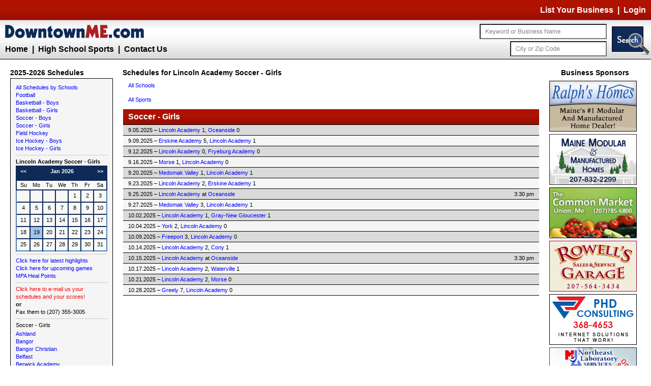

--- FILE ---
content_type: text/html
request_url: https://www.downtownme.com/sports/sports.asp?strFunction=GetScheduleBySchool&intSchool=69&strSport=Soccer%20-%20Girls
body_size: 7987
content:

<!DOCTYPE HTML PUBLIC "-//W3C//DTD HTML 4.01 Transitional//EN" "http://www.w3.org/TR/html4/loose.dtd">

<html>

<head>
<title>Maine High School Sports - Football - Basketball - Soccer - Field Hockey - Ice Hockey</title>
<meta name="keywords" content="Maine high school sports, Maine football, Maine soccer, Maine field hockey, Maine basketball, Maine high schools, Maine high school football, Maine high school soccer, Maine high school basketball, Maine high school hockey, Maine high school sport highlights">
<meta name="description" content="DowntownME.comHigh School Sports - Maine's number one place for Maine High Schools Football, Basketball, Soccer, field hockey. Get highlights, scores and pictures of your favorite teams.">
<meta http-equiv="pragma" content="no-cache">
<meta http-equiv="no-cache" content="no-cache">
<meta http-equiv="expires" content="-1">
<meta http-equiv="cache-control" content="no-cache">
<meta name="robots" content="index,follow">
<meta name="robots" content="all">
<meta name="distribution" content="global">
<meta name="resource-type" content="document">
<meta http-equiv="X-UA-Compatible" content="IE=EmulateIE7">

<meta name="verify-v1" content="vmray26Xxv4z03lWr+tNwRyM6IYapaRZ+pZs09o3mH8=" >


<meta name="referrer" content="unsafe-url">

<link rel="icon" type="image/vnd.microsoft.icon" href="/favicon.ico">
<link rel="icon" type="image/png" href="/images/favicon.png">
<link rel="apple-touch-icon" href="/images/favicon-apple.png">
<link rel="stylesheet" type="text/css" href="/PHDModules/stylesheets/core-2.0.0.css">
<link rel="stylesheet" type="text/css" href="/stylesheets/dtme.css">
<link rel="stylesheet" type="text/css" href="/stylesheets/guides.css">
<link rel="stylesheet" type="text/css" href="/stylesheets/thickbox.css">
<link rel="stylesheet" type="text/css" href="/stylesheets/ac_styles.css">
<!--[if IE]>
<link href="/stylesheets/iefix.css" rel="stylesheet" type="text/css" />
<![endif]-->
<script type="text/javascript" src="/scripts/functions.js"></script>
<script type="text/javascript" src="/PHDModules/scripts/jquery.latest.js"></script>
<script type="text/javascript" src="/PHDModules/scripts/jquery.thickbox.fix.js"></script>
<script type="text/javascript" src="/PHDModules/scripts/jquery.fader.js"></script>
<script type="text/javascript" src="/PHDModules/scripts/jquery.autocomplete-min.js"></script>
<script type="text/javascript" src="/scripts/search.js"></script>
<link rel="search" type="application/opensearchdescription+xml" title="DTME Search" href="https://www.downtownme.com/dtmeosd.xml">

<link rel="stylesheet" href="/sports/calendar.css" type="text/css">
<link rel="stylesheet" href="/sports/sports.css" type="text/css">

<script type="text/javascript">

    var _gaq = _gaq || [];
    _gaq.push(['_setAccount', 'UA-9171720-2']);
    _gaq.push(['_setDomainName', 'downtownme.com']);
    _gaq.push(['_setAllowLinker', true]);
    _gaq.push(['_trackPageview']);

    (function () {
        var ga = document.createElement('script'); ga.type = 'text/javascript'; ga.async = true;
        ga.src = ('https:' == document.location.protocol ? 'https://ssl' : 'http://www') + '.google-analytics.com/ga.js';
        var s = document.getElementsByTagName('script')[0]; s.parentNode.insertBefore(ga, s);
    })();

</script>
<script async src="https://pagead2.googlesyndication.com/pagead/js/adsbygoogle.js?client=ca-pub-4124722996952073" crossorigin="anonymous"></script>
</head>

<body class="sports">


<table class="main">
<tr><td class="upper"><table>
	<tr class="topbar">
<td class="menu" height="40"><table><tr><td class="menu_links"><a href="/list-your-business.asp">List Your Business</a>&nbsp;&nbsp;|&nbsp;&nbsp;<a class="thickbox" href="/resources/login.asp?TB_iframe=true&modal=true&height=300&width=400">Login</a></td>
</tr></table></td>
</tr>


	<tr class="searchbar">
		<td>
			<table>
				<tr>
					<td><a href="/"><img src="/images/logo_inline.png" width="300" height="45" alt="DowntownME.com" /></a>
						<div class="links">
							<a href="/" title="DowntownME.com Home">Home</a>
							&nbsp;|&nbsp;
							<a href="/sports/sports.asp" title="High School Sports">High School Sports</a>
							&nbsp;|&nbsp;
							<a href="/contactus.asp">Contact Us</a>
						</div>
					</td>
					<td class="searchbox"><form name="frmsearch" action="javascript:BuildLinkWithKeywords()" method="post">
						<input type="image" src="/images/searchbar_button.png" name="cmdsearch" value="Search" width="75" height="56" class="search_button float-right" >
						<input class="top-textbox" type="text" value="" onfocus="inputBG('txtSearch',true);" onblur="inputBG('txtSearch',false);" name="txtSearch" id="txtSearch" size="35" maxlength="49"><br/>
						<input class="top-textbox" type="text" value="" onfocus="inputBG('txtCityZip',true);" onblur="inputBG('txtCityZip',false);" name="txtCityZip" id="txtCityZip" size="25" maxlength="20"></form>
					</td>
				</tr>
			</table>			
		</td>
	</tr>
	<tr class="central">
<td class="resultcontent">
<!-- School ID:69 -->
<!-- Sport ID:17 -->

<!-- 0:1 -->

<!-- 1:5 -->

<!-- 0:0 -->

<!-- 0:1 -->

<!-- 1:1 -->

<!-- 1:2 -->

<!-- 3:1 -->

<!-- 1:1 -->

<!-- 2:0 -->

<!-- 3:0 -->

<!-- 2:1 -->

<!-- 2:1 -->

<!-- 0:2 -->

<!-- 0:7 -->


    <!--<div style="font-size:17px; font-weight: bold; color: red; padding: 10px; background-color: #feb9bc; border: 1px solid #fd6169; margin-bottom: 10px;">New 2025-2026 sports schedules coming soon!</a></div>-->
    
<table align="center" width="97%">
	
	<tr class="results_header">
		<td>2025-2026 Schedules</td>
		<td class="schedule_header">Schedules for Lincoln Academy Soccer - Girls</td>
		<td class="featured_header">Business Sponsors</td>
	</tr>
	<tr>
		<td class="sidebar dynamic">
			<table width="100%" >
			<tr>
				<td><a class="all-link" href="/sports/sports.asp">All Schedules by Schools</a> <br><table class="active_sports"><tr><td><a class="all-link" href="/sports/sports.asp?strFunction=GetSchoolsBySportAndClass&strSport=Football&strClass=">Football</a></td><td></td></tr><tr><td><a class="all-link" href="/sports/sports.asp?strFunction=GetSchoolsBySportAndClass&strSport=Basketball - Boys&strClass=">Basketball - Boys</a></td><td></td></tr><tr><td><a class="all-link" href="/sports/sports.asp?strFunction=GetSchoolsBySportAndClass&strSport=Basketball - Girls&strClass=">Basketball - Girls</a></td><td></td></tr><tr><td><a class="all-link" href="/sports/sports.asp?strFunction=GetSchoolsBySportAndClass&strSport=Soccer - Boys&strClass=">Soccer - Boys</a></td><td></td></tr><tr><td><a class="all-link" href="/sports/sports.asp?strFunction=GetSchoolsBySportAndClass&strSport=Soccer - Girls&strClass=">Soccer - Girls</a></td><td></td></tr><tr><td><a class="all-link" href="/sports/sports.asp?strFunction=GetSchoolsBySportAndClass&strSport=Field Hockey&strClass=">Field Hockey</a></td><td></td></tr><tr><td><a class="all-link" href="/sports/sports.asp?strFunction=GetSchoolsBySportAndClass&strSport=Ice Hockey - Boys&strClass=">Ice Hockey - Boys</a></td><td></td></tr><tr><td><a class="all-link" href="/sports/sports.asp?strFunction=GetSchoolsBySportAndClass&strSport=Ice Hockey - Girls&strClass=">Ice Hockey - Girls</a></td><td></td></tr></table></td>
			</tr>
			<tr><td><hr></td></tr>
			<tr class="section_header">
				<td align="center"><b>Lincoln Academy <nobr>Soccer - Girls</nobr></b></td>
			</tr>
			<tr>
				<td>
<div id="calendar_mini">
<table>
<tr>
<td class="month" width="15%"><a href="/sports/sports.asp?strFunction=GamesByDate&cal_date=12/1/2025&intSchool=69&strSport=Soccer - Girls" title="Previous Month" rel="nofollow">&lt;&lt;</a></td>
<td class="month name" colspan="5"><a href="/sports/sports.asp?strFunction=GamesByDate&cal_date=1/1/2026&intSchool=69&strSport=Soccer - Girls" title="Click here to view this month." rel="nofollow">Jan 2026</a></td>
<td class="month" width="15%"><a href="/sports/sports.asp?strFunction=GamesByDate&cal_date=2/1/2026&intSchool=69&strSport=Soccer - Girls" title="Next Month" rel="nofollow">&gt;&gt;</a></td>
</tr>
<tr>
<td class="day-name" width="15%">Su</td>
<td class="day-name" width="14%">Mo</td>
<td class="day-name" width="14%">Tu</td>
<td class="day-name" width="14%">We</td>
<td class="day-name" width="14%">Th</td>
<td class="day-name" width="14%">Fr</td>
<td class="day-name" width="15%">Sa</td>
</tr>
<tr>
<td class="weekend outside sunday">&nbsp;</td>
<td class="weekday outside">&nbsp;</td>
<td class="weekday outside">&nbsp;</td>
<td class="weekday outside">&nbsp;</td>
<td class="weekday ">
1
</td>
<td class="weekday ">
2
</td>
<td class="weekend saturday ">
3
</td>
</tr>
<tr>
<td class="weekend sunday ">
4
</td>
<td class="weekday ">
5
</td>
<td class="weekday ">
6
</td>
<td class="weekday ">
7
</td>
<td class="weekday ">
8
</td>
<td class="weekday ">
9
</td>
<td class="weekend saturday ">
10
</td>
</tr>
<tr>
<td class="weekend sunday ">
11
</td>
<td class="weekday ">
12
</td>
<td class="weekday ">
13
</td>
<td class="weekday ">
14
</td>
<td class="weekday ">
15
</td>
<td class="weekday ">
16
</td>
<td class="weekend saturday ">
17
</td>
</tr>
<tr>
<td class="weekend sunday ">
18
</td>
<td class="today weekday ">
19
</td>
<td class="weekday ">
20
</td>
<td class="weekday ">
21
</td>
<td class="weekday ">
22
</td>
<td class="weekday ">
23
</td>
<td class="weekend saturday ">
24
</td>
</tr>
<tr>
<td class="weekend sunday last ">
25
</td>
<td class="weekday last ">
26
</td>
<td class="weekday last ">
27
</td>
<td class="weekday last ">
28
</td>
<td class="weekday last ">
29
</td>
<td class="weekday last ">
30
</td>
<td class="weekend saturday last last">
31
</td>
</tr>
</table>
</div>
</td>
			</tr>
			<tr><td><hr></td></tr>
			<tr>
				<td height="1"><a class="sport-link" href="/sports/sports.asp?strFunction=LatestScores">Click here for latest highlights</a></td>
			</tr>
			<tr>
				<td height="1"><a class="sport-link" href="/sports/sports.asp?strFunction=UpcomingGames">Click here for upcoming games</a></td>
			</tr>
			<tr>
				<td height="1"><a class="sport-link" href="http://www.schtools.net/membersnew/public/index.cfm?fuseaction=hpstdg&newsport=1&Org=MPA" target="_blank">MPA Heal Points</a></td>
			</tr>
			<tr><td><hr></td></tr>
			<tr>
				<td align="center"><a class="sport-link" style="color:red;" href="mailto:info@downtownme.com">Click here to e-mail us your schedules and your scores!</a></td>
			</tr>
			<tr>
				<td align="center"><b>or</b></td>
			</tr>
			<tr>
				<td align="center">Fax them to (207) 355-3005</td>
			</tr>
			
			<tr><td><hr></td></tr>
			<tr>
				<td align="center"><table cellpadding="0" cellspacing="0" width="100%" border="0">
<tr><td class="spor-small-title" align="center">Soccer - Girls</td></tr>
<tr height="2"><td></td></tr><tr><td><a class="all-link" href="/sports/sports.asp?strFunction=GetScheduleBySchool&intSchool=1&intSport=17&strSport=Soccer - Girls&strClass=">Ashland</a></td></tr>
<tr><td><a class="all-link" href="/sports/sports.asp?strFunction=GetScheduleBySchool&intSchool=3&intSport=17&strSport=Soccer - Girls&strClass=">Bangor</a></td></tr>
<tr><td><a class="all-link" href="/sports/sports.asp?strFunction=GetScheduleBySchool&intSchool=150&intSport=17&strSport=Soccer - Girls&strClass=">Bangor Christian</a></td></tr>
<tr><td><a class="all-link" href="/sports/sports.asp?strFunction=GetScheduleBySchool&intSchool=4&intSport=17&strSport=Soccer - Girls&strClass=">Belfast</a></td></tr>
<tr><td><a class="all-link" href="/sports/sports.asp?strFunction=GetScheduleBySchool&intSchool=276&intSport=17&strSport=Soccer - Girls&strClass=">Berwick Academy</a></td></tr>
<tr><td><a class="all-link" href="/sports/sports.asp?strFunction=GetScheduleBySchool&intSchool=5&intSport=17&strSport=Soccer - Girls&strClass=">Biddeford</a></td></tr>
<tr><td><a class="all-link" href="/sports/sports.asp?strFunction=GetScheduleBySchool&intSchool=6&intSport=17&strSport=Soccer - Girls&strClass=">Bonny Eagle</a></td></tr>
<tr><td><a class="all-link" href="/sports/sports.asp?strFunction=GetScheduleBySchool&intSchool=229&intSport=17&strSport=Soccer - Girls&strClass=">Boothbay/Wiscasset</a></td></tr>
<tr><td><a class="all-link" href="/sports/sports.asp?strFunction=GetScheduleBySchool&intSchool=8&intSport=17&strSport=Soccer - Girls&strClass=">Brewer</a></td></tr>
<tr><td><a class="all-link" href="/sports/sports.asp?strFunction=GetScheduleBySchool&intSchool=10&intSport=17&strSport=Soccer - Girls&strClass=">Brunswick</a></td></tr>
<tr><td><a class="all-link" href="/sports/sports.asp?strFunction=GetScheduleBySchool&intSchool=11&intSport=17&strSport=Soccer - Girls&strClass=">Buckfield</a></td></tr>
<tr><td><a class="all-link" href="/sports/sports.asp?strFunction=GetScheduleBySchool&intSchool=12&intSport=17&strSport=Soccer - Girls&strClass=">Bucksport</a></td></tr>
<tr><td><a class="all-link" href="/sports/sports.asp?strFunction=GetScheduleBySchool&intSchool=13&intSport=17&strSport=Soccer - Girls&strClass=">Calais</a></td></tr>
<tr><td><a class="all-link" href="/sports/sports.asp?strFunction=GetScheduleBySchool&intSchool=14&intSport=17&strSport=Soccer - Girls&strClass=">Camden Hills</a></td></tr>
<tr><td><a class="all-link" href="/sports/sports.asp?strFunction=GetScheduleBySchool&intSchool=15&intSport=17&strSport=Soccer - Girls&strClass=">Cape Elizabeth</a></td></tr>
<tr><td><a class="all-link" href="/sports/sports.asp?strFunction=GetScheduleBySchool&intSchool=16&intSport=17&strSport=Soccer - Girls&strClass=">Caribou</a></td></tr>
<tr><td><a class="all-link" href="/sports/sports.asp?strFunction=GetScheduleBySchool&intSchool=17&intSport=17&strSport=Soccer - Girls&strClass=">Carrabec</a></td></tr>
<tr><td><a class="all-link" href="/sports/sports.asp?strFunction=GetScheduleBySchool&intSchool=152&intSport=17&strSport=Soccer - Girls&strClass=">Central</a></td></tr>
<tr><td><a class="all-link" href="/sports/sports.asp?strFunction=GetScheduleBySchool&intSchool=18&intSport=17&strSport=Soccer - Girls&strClass=">Central Aroostook</a></td></tr>
<tr><td><a class="all-link" href="/sports/sports.asp?strFunction=GetScheduleBySchool&intSchool=20&intSport=17&strSport=Soccer - Girls&strClass=">Cheverus</a></td></tr>
<tr><td><a class="all-link" href="/sports/sports.asp?strFunction=GetScheduleBySchool&intSchool=22&intSport=17&strSport=Soccer - Girls&strClass=">Cony</a></td></tr>
<tr><td><a class="all-link" href="/sports/sports.asp?strFunction=GetScheduleBySchool&intSchool=23&intSport=17&strSport=Soccer - Girls&strClass=">Deer Isle-Stonington</a></td></tr>
<tr><td><a class="all-link" href="/sports/sports.asp?strFunction=GetScheduleBySchool&intSchool=24&intSport=17&strSport=Soccer - Girls&strClass=">Deering</a></td></tr>
<tr><td><a class="all-link" href="/sports/sports.asp?strFunction=GetScheduleBySchool&intSchool=25&intSport=17&strSport=Soccer - Girls&strClass=">Dexter</a></td></tr>
<tr><td><a class="all-link" href="/sports/sports.asp?strFunction=GetScheduleBySchool&intSchool=26&intSport=17&strSport=Soccer - Girls&strClass=">Dirigo</a></td></tr>
<tr><td><a class="all-link" href="/sports/sports.asp?strFunction=GetScheduleBySchool&intSchool=27&intSport=17&strSport=Soccer - Girls&strClass=">East Grand</a></td></tr>
<tr><td><a class="all-link" href="/sports/sports.asp?strFunction=GetScheduleBySchool&intSchool=29&intSport=17&strSport=Soccer - Girls&strClass=">Easton</a></td></tr>
<tr><td><a class="all-link" href="/sports/sports.asp?strFunction=GetScheduleBySchool&intSchool=30&intSport=17&strSport=Soccer - Girls&strClass=">Edward Little</a></td></tr>
<tr><td><a class="all-link" href="/sports/sports.asp?strFunction=GetScheduleBySchool&intSchool=32&intSport=17&strSport=Soccer - Girls&strClass=">Ellsworth</a></td></tr>
<tr><td><a class="all-link" href="/sports/sports.asp?strFunction=GetScheduleBySchool&intSchool=33&intSport=17&strSport=Soccer - Girls&strClass=">Erskine Academy</a></td></tr>
<tr><td><a class="all-link" href="/sports/sports.asp?strFunction=GetScheduleBySchool&intSchool=34&intSport=17&strSport=Soccer - Girls&strClass=">Falmouth</a></td></tr>
<tr><td><a class="all-link" href="/sports/sports.asp?strFunction=GetScheduleBySchool&intSchool=165&intSport=17&strSport=Soccer - Girls&strClass=">Fort Fairfield</a></td></tr>
<tr><td><a class="all-link" href="/sports/sports.asp?strFunction=GetScheduleBySchool&intSchool=36&intSport=17&strSport=Soccer - Girls&strClass=">Fort Kent</a></td></tr>
<tr><td><a class="all-link" href="/sports/sports.asp?strFunction=GetScheduleBySchool&intSchool=37&intSport=17&strSport=Soccer - Girls&strClass=">Foxcroft Academy</a></td></tr>
<tr><td><a class="all-link" href="/sports/sports.asp?strFunction=GetScheduleBySchool&intSchool=38&intSport=17&strSport=Soccer - Girls&strClass=">Freeport</a></td></tr>
<tr><td><a class="all-link" href="/sports/sports.asp?strFunction=GetScheduleBySchool&intSchool=39&intSport=17&strSport=Soccer - Girls&strClass=">Fryeburg Academy</a></td></tr>
<tr><td><a class="all-link" href="/sports/sports.asp?strFunction=GetScheduleBySchool&intSchool=40&intSport=17&strSport=Soccer - Girls&strClass=">Gardiner</a></td></tr>
<tr><td><a class="all-link" href="/sports/sports.asp?strFunction=GetScheduleBySchool&intSchool=149&intSport=17&strSport=Soccer - Girls&strClass=">George Stevens</a></td></tr>
<tr><td><a class="all-link" href="/sports/sports.asp?strFunction=GetScheduleBySchool&intSchool=42&intSport=17&strSport=Soccer - Girls&strClass=">Gorham</a></td></tr>
<tr><td><a class="all-link" href="/sports/sports.asp?strFunction=GetScheduleBySchool&intSchool=45&intSport=17&strSport=Soccer - Girls&strClass=">Gray-New Gloucester</a></td></tr>
<tr><td><a class="all-link" href="/sports/sports.asp?strFunction=GetScheduleBySchool&intSchool=46&intSport=17&strSport=Soccer - Girls&strClass=">Greely</a></td></tr>
<tr><td><a class="all-link" href="/sports/sports.asp?strFunction=GetScheduleBySchool&intSchool=47&intSport=17&strSport=Soccer - Girls&strClass=">Greenville</a></td></tr>
<tr><td><a class="all-link" href="/sports/sports.asp?strFunction=GetScheduleBySchool&intSchool=48&intSport=17&strSport=Soccer - Girls&strClass=">Hall-Dale</a></td></tr>
<tr><td><a class="all-link" href="/sports/sports.asp?strFunction=GetScheduleBySchool&intSchool=49&intSport=17&strSport=Soccer - Girls&strClass=">Hampden Academy</a></td></tr>
<tr><td><a class="all-link" href="/sports/sports.asp?strFunction=GetScheduleBySchool&intSchool=143&intSport=17&strSport=Soccer - Girls&strClass=">Hermon</a></td></tr>
<tr><td><a class="all-link" href="/sports/sports.asp?strFunction=GetScheduleBySchool&intSchool=163&intSport=17&strSport=Soccer - Girls&strClass=">Hodgdon</a></td></tr>
<tr><td><a class="all-link" href="/sports/sports.asp?strFunction=GetScheduleBySchool&intSchool=296&intSport=17&strSport=Soccer - Girls&strClass=">Houlton/Gr. Houlton Christian</a></td></tr>
<tr><td><a class="all-link" href="/sports/sports.asp?strFunction=GetScheduleBySchool&intSchool=58&intSport=17&strSport=Soccer - Girls&strClass=">John Bapst</a></td></tr>
<tr><td><a class="all-link" href="/sports/sports.asp?strFunction=GetScheduleBySchool&intSchool=60&intSport=17&strSport=Soccer - Girls&strClass=">Katahdin</a></td></tr>
<tr><td><a class="all-link" href="/sports/sports.asp?strFunction=GetScheduleBySchool&intSchool=61&intSport=17&strSport=Soccer - Girls&strClass=">Kennebunk</a></td></tr>
<tr><td><a class="all-link" href="/sports/sports.asp?strFunction=GetScheduleBySchool&intSchool=63&intSport=17&strSport=Soccer - Girls&strClass=">Lake Region</a></td></tr>
<tr><td><a class="all-link" href="/sports/sports.asp?strFunction=GetScheduleBySchool&intSchool=64&intSport=17&strSport=Soccer - Girls&strClass=">Lawrence</a></td></tr>
<tr><td><a class="all-link" href="/sports/sports.asp?strFunction=GetScheduleBySchool&intSchool=65&intSport=17&strSport=Soccer - Girls&strClass=">Leavitt</a></td></tr>
<tr><td><a class="all-link" href="/sports/sports.asp?strFunction=GetScheduleBySchool&intSchool=66&intSport=17&strSport=Soccer - Girls&strClass=">Lee Academy</a></td></tr>
<tr><td><a class="all-link" href="/sports/sports.asp?strFunction=GetScheduleBySchool&intSchool=67&intSport=17&strSport=Soccer - Girls&strClass=">Lewiston</a></td></tr>
<tr><td><a class="all-link" href="/sports/sports.asp?strFunction=GetScheduleBySchool&intSchool=69&intSport=17&strSport=Soccer - Girls&strClass=">Lincoln Academy</a></td></tr>
<tr><td><a class="all-link" href="/sports/sports.asp?strFunction=GetScheduleBySchool&intSchool=70&intSport=17&strSport=Soccer - Girls&strClass=">Lisbon</a></td></tr>
<tr><td><a class="all-link" href="/sports/sports.asp?strFunction=GetScheduleBySchool&intSchool=162&intSport=17&strSport=Soccer - Girls&strClass=">Madawaska</a></td></tr>
<tr><td><a class="all-link" href="/sports/sports.asp?strFunction=GetScheduleBySchool&intSchool=73&intSport=17&strSport=Soccer - Girls&strClass=">Madison</a></td></tr>
<tr><td><a class="all-link" href="/sports/sports.asp?strFunction=GetScheduleBySchool&intSchool=74&intSport=17&strSport=Soccer - Girls&strClass=">Maine Central Institute</a></td></tr>
<tr><td><a class="all-link" href="/sports/sports.asp?strFunction=GetScheduleBySchool&intSchool=75&intSport=17&strSport=Soccer - Girls&strClass=">Maranacook</a></td></tr>
<tr><td><a class="all-link" href="/sports/sports.asp?strFunction=GetScheduleBySchool&intSchool=76&intSport=17&strSport=Soccer - Girls&strClass=">Marshwood</a></td></tr>
<tr><td><a class="all-link" href="/sports/sports.asp?strFunction=GetScheduleBySchool&intSchool=77&intSport=17&strSport=Soccer - Girls&strClass=">Massabesic</a></td></tr>
<tr><td><a class="all-link" href="/sports/sports.asp?strFunction=GetScheduleBySchool&intSchool=78&intSport=17&strSport=Soccer - Girls&strClass=">Mattanawcook Academy</a></td></tr>
<tr><td><a class="all-link" href="/sports/sports.asp?strFunction=GetScheduleBySchool&intSchool=80&intSport=17&strSport=Soccer - Girls&strClass=">Medomak Valley</a></td></tr>
<tr><td><a class="all-link" href="/sports/sports.asp?strFunction=GetScheduleBySchool&intSchool=81&intSport=17&strSport=Soccer - Girls&strClass=">Messalonskee</a></td></tr>
<tr><td><a class="all-link" href="/sports/sports.asp?strFunction=GetScheduleBySchool&intSchool=83&intSport=17&strSport=Soccer - Girls&strClass=">Monmouth Academy</a></td></tr>
<tr><td><a class="all-link" href="/sports/sports.asp?strFunction=GetScheduleBySchool&intSchool=84&intSport=17&strSport=Soccer - Girls&strClass=">Morse</a></td></tr>
<tr><td><a class="all-link" href="/sports/sports.asp?strFunction=GetScheduleBySchool&intSchool=85&intSport=17&strSport=Soccer - Girls&strClass=">Mount Abram</a></td></tr>
<tr><td><a class="all-link" href="/sports/sports.asp?strFunction=GetScheduleBySchool&intSchool=87&intSport=17&strSport=Soccer - Girls&strClass=">Mount Blue</a></td></tr>
<tr><td><a class="all-link" href="/sports/sports.asp?strFunction=GetScheduleBySchool&intSchool=88&intSport=17&strSport=Soccer - Girls&strClass=">Mount Desert Island</a></td></tr>
<tr><td><a class="all-link" href="/sports/sports.asp?strFunction=GetScheduleBySchool&intSchool=89&intSport=17&strSport=Soccer - Girls&strClass=">Mount View</a></td></tr>
<tr><td><a class="all-link" href="/sports/sports.asp?strFunction=GetScheduleBySchool&intSchool=90&intSport=17&strSport=Soccer - Girls&strClass=">Mountain Valley</a></td></tr>
<tr><td><a class="all-link" href="/sports/sports.asp?strFunction=GetScheduleBySchool&intSchool=281&intSport=17&strSport=Soccer - Girls&strClass=">MSSM</a></td></tr>
<tr><td><a class="all-link" href="/sports/sports.asp?strFunction=GetScheduleBySchool&intSchool=340&intSport=17&strSport=Soccer - Girls&strClass=">Mt. Ararat</a></td></tr>
<tr><td><a class="all-link" href="/sports/sports.asp?strFunction=GetScheduleBySchool&intSchool=373&intSport=17&strSport=Soccer - Girls&strClass=">Narraguagus/Machias</a></td></tr>
<tr><td><a class="all-link" href="/sports/sports.asp?strFunction=GetScheduleBySchool&intSchool=92&intSport=17&strSport=Soccer - Girls&strClass=">Noble</a></td></tr>
<tr><td><a class="all-link" href="/sports/sports.asp?strFunction=GetScheduleBySchool&intSchool=93&intSport=17&strSport=Soccer - Girls&strClass=">Nokomis</a></td></tr>
<tr><td><a class="all-link" href="/sports/sports.asp?strFunction=GetScheduleBySchool&intSchool=95&intSport=17&strSport=Soccer - Girls&strClass=">North Yarmouth Academy</a></td></tr>
<tr><td><a class="all-link" href="/sports/sports.asp?strFunction=GetScheduleBySchool&intSchool=96&intSport=17&strSport=Soccer - Girls&strClass=">Oak Hill</a></td></tr>
<tr><td><a class="all-link" href="/sports/sports.asp?strFunction=GetScheduleBySchool&intSchool=191&intSport=17&strSport=Soccer - Girls&strClass=">Oceanside</a></td></tr>
<tr><td><a class="all-link" href="/sports/sports.asp?strFunction=GetScheduleBySchool&intSchool=97&intSport=17&strSport=Soccer - Girls&strClass=">Old Orchard Beach</a></td></tr>
<tr><td><a class="all-link" href="/sports/sports.asp?strFunction=GetScheduleBySchool&intSchool=98&intSport=17&strSport=Soccer - Girls&strClass=">Old Town</a></td></tr>
<tr><td><a class="all-link" href="/sports/sports.asp?strFunction=GetScheduleBySchool&intSchool=99&intSport=17&strSport=Soccer - Girls&strClass=">Orono</a></td></tr>
<tr><td><a class="all-link" href="/sports/sports.asp?strFunction=GetScheduleBySchool&intSchool=100&intSport=17&strSport=Soccer - Girls&strClass=">Oxford Hills</a></td></tr>
<tr><td><a class="all-link" href="/sports/sports.asp?strFunction=GetScheduleBySchool&intSchool=293&intSport=17&strSport=Soccer - Girls&strClass=">Penobscot Christian</a></td></tr>
<tr><td><a class="all-link" href="/sports/sports.asp?strFunction=GetScheduleBySchool&intSchool=151&intSport=17&strSport=Soccer - Girls&strClass=">Penobscot Valley</a></td></tr>
<tr><td><a class="all-link" href="/sports/sports.asp?strFunction=GetScheduleBySchool&intSchool=101&intSport=17&strSport=Soccer - Girls&strClass=">Penquis Valley</a></td></tr>
<tr><td><a class="all-link" href="/sports/sports.asp?strFunction=GetScheduleBySchool&intSchool=102&intSport=17&strSport=Soccer - Girls&strClass=">Pine Tree Academy</a></td></tr>
<tr><td><a class="all-link" href="/sports/sports.asp?strFunction=GetScheduleBySchool&intSchool=103&intSport=17&strSport=Soccer - Girls&strClass=">Piscataquis</a></td></tr>
<tr><td><a class="all-link" href="/sports/sports.asp?strFunction=GetScheduleBySchool&intSchool=104&intSport=17&strSport=Soccer - Girls&strClass=">Poland Regional</a></td></tr>
<tr><td><a class="all-link" href="/sports/sports.asp?strFunction=GetScheduleBySchool&intSchool=105&intSport=17&strSport=Soccer - Girls&strClass=">Portland</a></td></tr>
<tr><td><a class="all-link" href="/sports/sports.asp?strFunction=GetScheduleBySchool&intSchool=375&intSport=17&strSport=Soccer - Girls&strClass=">Portsmouth</a></td></tr>
<tr><td><a class="all-link" href="/sports/sports.asp?strFunction=GetScheduleBySchool&intSchool=107&intSport=17&strSport=Soccer - Girls&strClass=">Presque Isle</a></td></tr>
<tr><td><a class="all-link" href="/sports/sports.asp?strFunction=GetScheduleBySchool&intSchool=108&intSport=17&strSport=Soccer - Girls&strClass=">Rangeley</a></td></tr>
<tr><td><a class="all-link" href="/sports/sports.asp?strFunction=GetScheduleBySchool&intSchool=376&intSport=17&strSport=Soccer - Girls&strClass=">Rhode Island</a></td></tr>
<tr><td><a class="all-link" href="/sports/sports.asp?strFunction=GetScheduleBySchool&intSchool=109&intSport=17&strSport=Soccer - Girls&strClass=">Richmond</a></td></tr>
<tr><td><a class="all-link" href="/sports/sports.asp?strFunction=GetScheduleBySchool&intSchool=111&intSport=17&strSport=Soccer - Girls&strClass=">Sacopee Valley</a></td></tr>
<tr><td><a class="all-link" href="/sports/sports.asp?strFunction=GetScheduleBySchool&intSchool=113&intSport=17&strSport=Soccer - Girls&strClass=">Sanford</a></td></tr>
<tr><td><a class="all-link" href="/sports/sports.asp?strFunction=GetScheduleBySchool&intSchool=114&intSport=17&strSport=Soccer - Girls&strClass=">Scarborough</a></td></tr>
<tr><td><a class="all-link" href="/sports/sports.asp?strFunction=GetScheduleBySchool&intSchool=232&intSport=17&strSport=Soccer - Girls&strClass=">Schenck/Stearns</a></td></tr>
<tr><td><a class="all-link" href="/sports/sports.asp?strFunction=GetScheduleBySchool&intSchool=117&intSport=17&strSport=Soccer - Girls&strClass=">Searsport</a></td></tr>
<tr><td><a class="all-link" href="/sports/sports.asp?strFunction=GetScheduleBySchool&intSchool=118&intSport=17&strSport=Soccer - Girls&strClass=">Shead</a></td></tr>
<tr><td><a class="all-link" href="/sports/sports.asp?strFunction=GetScheduleBySchool&intSchool=119&intSport=17&strSport=Soccer - Girls&strClass=">Skowhegan</a></td></tr>
<tr><td><a class="all-link" href="/sports/sports.asp?strFunction=GetScheduleBySchool&intSchool=120&intSport=17&strSport=Soccer - Girls&strClass=">South Portland</a></td></tr>
<tr><td><a class="all-link" href="/sports/sports.asp?strFunction=GetScheduleBySchool&intSchool=157&intSport=17&strSport=Soccer - Girls&strClass=">Southern Aroostook</a></td></tr>
<tr><td><a class="all-link" href="/sports/sports.asp?strFunction=GetScheduleBySchool&intSchool=192&intSport=17&strSport=Soccer - Girls&strClass=">Spruce Mountain</a></td></tr>
<tr><td><a class="all-link" href="/sports/sports.asp?strFunction=GetScheduleBySchool&intSchool=122&intSport=17&strSport=Soccer - Girls&strClass=">Sumner</a></td></tr>
<tr><td><a class="all-link" href="/sports/sports.asp?strFunction=GetScheduleBySchool&intSchool=123&intSport=17&strSport=Soccer - Girls&strClass=">Telstar</a></td></tr>
<tr><td><a class="all-link" href="/sports/sports.asp?strFunction=GetScheduleBySchool&intSchool=214&intSport=17&strSport=Soccer - Girls&strClass=">Temple</a></td></tr>
<tr><td><a class="all-link" href="/sports/sports.asp?strFunction=GetScheduleBySchool&intSchool=124&intSport=17&strSport=Soccer - Girls&strClass=">Thornton Academy</a></td></tr>
<tr><td><a class="all-link" href="/sports/sports.asp?strFunction=GetScheduleBySchool&intSchool=125&intSport=17&strSport=Soccer - Girls&strClass=">Traip Academy</a></td></tr>
<tr><td><a class="all-link" href="/sports/sports.asp?strFunction=GetScheduleBySchool&intSchool=126&intSport=17&strSport=Soccer - Girls&strClass=">Valley</a></td></tr>
<tr><td><a class="all-link" href="/sports/sports.asp?strFunction=GetScheduleBySchool&intSchool=127&intSport=17&strSport=Soccer - Girls&strClass=">Van Buren</a></td></tr>
<tr><td><a class="all-link" href="/sports/sports.asp?strFunction=GetScheduleBySchool&intSchool=181&intSport=17&strSport=Soccer - Girls&strClass=">Vinalhaven/North Haven</a></td></tr>
<tr><td><a class="all-link" href="/sports/sports.asp?strFunction=GetScheduleBySchool&intSchool=164&intSport=17&strSport=Soccer - Girls&strClass=">Washburn</a></td></tr>
<tr><td><a class="all-link" href="/sports/sports.asp?strFunction=GetScheduleBySchool&intSchool=129&intSport=17&strSport=Soccer - Girls&strClass=">Washington Academy</a></td></tr>
<tr><td><a class="all-link" href="/sports/sports.asp?strFunction=GetScheduleBySchool&intSchool=130&intSport=17&strSport=Soccer - Girls&strClass=">Waterville</a></td></tr>
<tr><td><a class="all-link" href="/sports/sports.asp?strFunction=GetScheduleBySchool&intSchool=131&intSport=17&strSport=Soccer - Girls&strClass=">Waynflete</a></td></tr>
<tr><td><a class="all-link" href="/sports/sports.asp?strFunction=GetScheduleBySchool&intSchool=132&intSport=17&strSport=Soccer - Girls&strClass=">Wells</a></td></tr>
<tr><td><a class="all-link" href="/sports/sports.asp?strFunction=GetScheduleBySchool&intSchool=133&intSport=17&strSport=Soccer - Girls&strClass=">Westbrook</a></td></tr>
<tr><td><a class="all-link" href="/sports/sports.asp?strFunction=GetScheduleBySchool&intSchool=134&intSport=17&strSport=Soccer - Girls&strClass=">Windham</a></td></tr>
<tr><td><a class="all-link" href="/sports/sports.asp?strFunction=GetScheduleBySchool&intSchool=321&intSport=17&strSport=Soccer - Girls&strClass=">Winnacunnet</a></td></tr>
<tr><td><a class="all-link" href="/sports/sports.asp?strFunction=GetScheduleBySchool&intSchool=136&intSport=17&strSport=Soccer - Girls&strClass=">Winslow</a></td></tr>
<tr><td><a class="all-link" href="/sports/sports.asp?strFunction=GetScheduleBySchool&intSchool=137&intSport=17&strSport=Soccer - Girls&strClass=">Winthrop</a></td></tr>
<tr><td><a class="all-link" href="/sports/sports.asp?strFunction=GetScheduleBySchool&intSchool=139&intSport=17&strSport=Soccer - Girls&strClass=">Wisdom</a></td></tr>
<tr><td><a class="all-link" href="/sports/sports.asp?strFunction=GetScheduleBySchool&intSchool=140&intSport=17&strSport=Soccer - Girls&strClass=">Woodland</a></td></tr>
<tr><td><a class="all-link" href="/sports/sports.asp?strFunction=GetScheduleBySchool&intSchool=141&intSport=17&strSport=Soccer - Girls&strClass=">Yarmouth</a></td></tr>
<tr><td><a class="all-link" href="/sports/sports.asp?strFunction=GetScheduleBySchool&intSchool=142&intSport=17&strSport=Soccer - Girls&strClass=">York</a></td></tr>
</table></td>
			</tr>
			<tr><td><hr></td></tr>
			<tr class="section_header">
				<td align="center"><b>Quick Links</b></td>
			</tr>
			<tr>
				<td align="left"><a class="sport-link" href="http://www.goblackbears.com" target="_blank">GoBlackBears.com</a></td>
			</tr>
			<tr>
				<td align="left"><a class="sport-link" href="http://www.boston.com/sports/" target="_blank">Boston.com</a></td>
			</tr>
			<tr>
				<td align="left"><a class="sport-link" href="https://www.usatoday.com/sports/" target="_blank">USAToday.com</a></td>
			</tr>
			<tr>
				<td align="left"><a class="sport-link" href="http://www.nascar.com" target="_blank">Nascar.com</a></td>
			</tr>
			<tr>
				<td align="left"><a class="sport-link" href="http://www.patriots.com" target="_blank">Patriots.com</a></td>
			</tr>
			<tr>
				<td align="left"><a class="sport-link" href="http://www.pga.com" target="_blank">PGA.com</a></td>
			</tr>
			<tr>
				<td align="left"><a class="sport-link" href="http://www.redsox.com" target="_blank">RedSox.com</a></td>
			</tr>
			</table>
		</td>
		<td class="three_col_center sports_results">
			<table width="100%" cellpadding="0" cellspacing="0" border="0">
			<tr>
				<td align="center" valign="top" height="486" bgcolor="#FFFFFF"><table class="sports_scores"><tr class="backout"><td> <a href="/sports/sports.asp?strSport=Soccer - Girls&strFunction=GetSchoolsBySportAndClass">All Schools</a></td></tr>
<tr class="backout"><td> <a href="/sports/sports.asp?strFunction=GetScheduleBySchool&intSchool=69">All Sports</a></td></tr>
<tr><td class="spacer">&nbsp;</td></tr>
<tr class="sport-title"><td>Soccer - Girls</td></tr><tr class="line-color1 line-single"><td>9.05.2025 &ndash; <a href="/sports/sports.asp?strFunction=GetScheduleBySchool&intSchool=69&strSport=Soccer - Girls" class="sport-link">Lincoln Academy</a> 1, <a href="/sports/sports.asp?strFunction=GetScheduleBySchool&strSport=Soccer - Girls&intSchool=191" class="sport-link">Oceanside</a> 0</td></tr>
<tr class="line-color2 line-single"><td>9.09.2025 &ndash; <a href="/sports/sports.asp?strFunction=GetScheduleBySchool&intSchool=33&strSport=Soccer - Girls" class="sport-link">Erskine Academy</a> 5, <a href="/sports/sports.asp?strFunction=GetScheduleBySchool&strSport=Soccer - Girls&intSchool=69" class="sport-link">Lincoln Academy</a> 1</td></tr>
<tr class="line-color1 line-single"><td>9.12.2025 &ndash; <a href="/sports/sports.asp?strFunction=GetScheduleBySchool&intSchool=69&strSport=Soccer - Girls" class="sport-link">Lincoln Academy</a> 0, <a href="/sports/sports.asp?strFunction=GetScheduleBySchool&strSport=Soccer - Girls&intSchool=39" class="sport-link">Fryeburg Academy</a> 0</td></tr>
<tr class="line-color2 line-single"><td>9.16.2025 &ndash; <a href="/sports/sports.asp?strFunction=GetScheduleBySchool&intSchool=84&strSport=Soccer - Girls" class="sport-link">Morse</a> 1, <a href="/sports/sports.asp?strFunction=GetScheduleBySchool&strSport=Soccer - Girls&intSchool=69" class="sport-link">Lincoln Academy</a> 0</td></tr>
<tr class="line-color1 line-single"><td>9.20.2025 &ndash; <a href="/sports/sports.asp?strFunction=GetScheduleBySchool&intSchool=80&strSport=Soccer - Girls" class="sport-link">Medomak Valley</a> 1, <a href="/sports/sports.asp?strFunction=GetScheduleBySchool&strSport=Soccer - Girls&intSchool=69" class="sport-link">Lincoln Academy</a> 1</td></tr>
<tr class="line-color2 line-single"><td>9.23.2025 &ndash; <a href="/sports/sports.asp?strFunction=GetScheduleBySchool&intSchool=69&strSport=Soccer - Girls" class="sport-link">Lincoln Academy</a> 2, <a href="/sports/sports.asp?strFunction=GetScheduleBySchool&strSport=Soccer - Girls&intSchool=33" class="sport-link">Erskine Academy</a> 1</td></tr>
<tr class="line-color1 line-single"><td><div class="test event-time">3:30 pm</div>9.25.2025 &ndash; <a href="/sports/sports.asp?strFunction=GetScheduleBySchool&intSchool=69" class="sport-link">Lincoln Academy</a> at <a href="/sports/sports.asp?strFunction=GetScheduleBySchool&intSchool=191" class="sport-link">Oceanside</a></td></tr>
<tr class="line-color2 line-single"><td>9.27.2025 &ndash; <a href="/sports/sports.asp?strFunction=GetScheduleBySchool&strSport=Soccer - Girls&intSchool=80" class="sport-link">Medomak Valley</a> 3, <a href="/sports/sports.asp?strFunction=GetScheduleBySchool&intSchool=69&strSport=Soccer - Girls" class="sport-link">Lincoln Academy</a> 1</td></tr>
<tr class="line-color1 line-single"><td>10.02.2025 &ndash; <a href="/sports/sports.asp?strFunction=GetScheduleBySchool&intSchool=69&strSport=Soccer - Girls" class="sport-link">Lincoln Academy</a> 1, <a href="/sports/sports.asp?strFunction=GetScheduleBySchool&strSport=Soccer - Girls&intSchool=45" class="sport-link">Gray-New Gloucester</a> 1</td></tr>
<tr class="line-color2 line-single"><td>10.04.2025 &ndash; <a href="/sports/sports.asp?strFunction=GetScheduleBySchool&strSport=Soccer - Girls&intSchool=142" class="sport-link">York</a> 2, <a href="/sports/sports.asp?strFunction=GetScheduleBySchool&intSchool=69&strSport=Soccer - Girls" class="sport-link">Lincoln Academy</a> 0</td></tr>
<tr class="line-color1 line-single"><td>10.09.2025 &ndash; <a href="/sports/sports.asp?strFunction=GetScheduleBySchool&strSport=Soccer - Girls&intSchool=38" class="sport-link">Freeport</a> 3, <a href="/sports/sports.asp?strFunction=GetScheduleBySchool&intSchool=69&strSport=Soccer - Girls" class="sport-link">Lincoln Academy</a> 0</td></tr>
<tr class="line-color2 line-single"><td>10.14.2025 &ndash; <a href="/sports/sports.asp?strFunction=GetScheduleBySchool&strSport=Soccer - Girls&intSchool=69" class="sport-link">Lincoln Academy</a> 2, <a href="/sports/sports.asp?strFunction=GetScheduleBySchool&intSchool=22&strSport=Soccer - Girls" class="sport-link">Cony</a> 1</td></tr>
<tr class="line-color1 line-single"><td><div class="test event-time">3:30 pm</div>10.15.2025 &ndash; <a href="/sports/sports.asp?strFunction=GetScheduleBySchool&intSchool=69" class="sport-link">Lincoln Academy</a> at <a href="/sports/sports.asp?strFunction=GetScheduleBySchool&intSchool=191" class="sport-link">Oceanside</a></td></tr>
<tr class="line-color2 line-single"><td>10.17.2025 &ndash; <a href="/sports/sports.asp?strFunction=GetScheduleBySchool&strSport=Soccer - Girls&intSchool=69" class="sport-link">Lincoln Academy</a> 2, <a href="/sports/sports.asp?strFunction=GetScheduleBySchool&intSchool=130&strSport=Soccer - Girls" class="sport-link">Waterville</a> 1</td></tr>
<tr class="line-color1 line-single"><td>10.21.2025 &ndash; <a href="/sports/sports.asp?strFunction=GetScheduleBySchool&intSchool=69&strSport=Soccer - Girls" class="sport-link">Lincoln Academy</a> 2, <a href="/sports/sports.asp?strFunction=GetScheduleBySchool&strSport=Soccer - Girls&intSchool=84" class="sport-link">Morse</a> 0</td></tr>
<tr class="line-color2 line-single"><td>10.28.2025 &ndash; <a href="/sports/sports.asp?strFunction=GetScheduleBySchool&intSchool=46&strSport=Soccer - Girls" class="sport-link">Greely</a> 7, <a href="/sports/sports.asp?strFunction=GetScheduleBySchool&strSport=Soccer - Girls&intSchool=69" class="sport-link">Lincoln Academy</a> 0</td></tr>
</table></td>
			</tr>
			</table>
		</td>
		<td width="180" align="left" valign="top">
			<table class="featured">
				<table class="featured"><tr><td class="spacer">&nbsp;</td></tr><tr><td><a target="_blank" href="http://downtownme.com/usertracking.asp?strCode=WEB&intCustId=139160&strDescription=www.ralphshomes.com"><img src="/featured/sports/ralphhomes.jpg" width="172" border="0" alt="Ralph's Homes is Maine's premiere modular and manufactured home dealer!"></a></td></tr><tr><td class="spacer">&nbsp;</td></tr>
<tr><td><a target="_blank" href="http://downtownme.com/usertracking.asp?strCode=WEB&intCustId=232047&strDescription=www.mainemod.com"><img src="/featured/sports/maine_modular.jpg" width="172" border="0" alt="We offer quality modular manfufactured homes from KBS Building Systems and Skyline. We are a trusted Maine Modular Home Dealer and our customer satisfaction rate is our proof."></a></td></tr><tr><td class="spacer">&nbsp;</td></tr>
<tr><td><a target="_blank" href="http://downtownme.com/usertracking.asp?strCode=WSS&intCustId=231713&strDescription=www.shopcommonmarket.com"><img src="/featured/sports/thecommonmarket-silver.jpg" width="172" border="0" alt="We are your local Shurfine supermarket. Whether you're shopping for everything on your grocery list or just need a few specialty items, we will meet your needs."></a></td></tr><tr><td class="spacer">&nbsp;</td></tr>
<tr><td><a target="_blank" href="http://downtownme.com/usertracking.asp?strCode=WSS&intCustId=333&strDescription=www.rowellsgarage.com"><img src="/featured/sports/rowells-sports-2010.jpg" width="172" border="0" alt="Your local GMC and Pontiac full service dealership!  Large selection of quality used cars and trucks"></a></td></tr><tr><td class="spacer">&nbsp;</td></tr>
<tr><td><a target="_blank" href="http://downtownme.com/usertracking.asp?strCode=WSS&intCustId=166416&strDescription=www.phdcon.com"><img src="/featured/sports/phd.gif" width="172" border="0" alt="Maine Internet Solution Company -- Specializes in website development, management and hosting."></a></td></tr><tr><td class="spacer">&nbsp;</td></tr>
<tr><td><a target="_blank" href="http://downtownme.com/usertracking.asp?strCode=WSS&intCustId=1098&strDescription=www.nelabservices.com"><img src="/featured/sports/nel.jpg" width="172" border="0" alt="NEL is a full service laboratory offering microbiological media products and testing services - including drinking water - radon - soil - mold - indoor air quality - and food as well as several other environmental analysis."></a></td></tr><tr><td class="spacer">&nbsp;</td></tr>
<tr><td><a target="_blank" href="http://downtownme.com/usertracking.asp?strCode=WEB&intCustId=799&strDescription=www.whittens2wayservice.com"><img src="/featured/sports/whittens-spot.jpg" width="172" border="0" alt="Whitten's 2-Way offers the SPOT Satellite Messenger"></a></td></tr><tr><td class="spacer">&nbsp;</td></tr>
<tr><td><div align="center">
<script async src="https://pagead2.googlesyndication.com/pagead/js/adsbygoogle.js?client=ca-pub-4124722996952073" 
crossorigin="anonymous"></script>
<!-- Base Sidebar Ad -->
<ins class="adsbygoogle"
style="display:inline-block;width:160px;height:600px"
data-ad-client="ca-pub-4124722996952073"
data-ad-slot="0944740589"></ins>
<script>
(adsbygoogle = window.adsbygoogle || []).push({});
</script>
</div></tr></td>
</table>

			</table>
		</td>
	</tr>
</table>

</td>
	</tr>
</table></td></tr>
<tr><td class="lower"><table>
	<tr class="bottombar">
		<td>
			<table>
				<tr class="copyright">
					<td colspan="4"><a class="copyright" href="http://www.phdconsulting.biz/">Copyright &copy; 2002 - 2026 PHD Consulting Inc.</a> All rights reserved. <a class="copyright" href="/disclaimer.asp">Our Disclaimer.</a> <a href="/guides/maine_sitemap.asp"class="copyright">Site Map</a> <a href="/accessibility.asp" class="copyright">Accessibility</a></td>
				</tr>
			</table>
		</td>
	</tr>
	</table></td></tr>
</table>
</body>
</html>


--- FILE ---
content_type: text/html; charset=utf-8
request_url: https://www.google.com/recaptcha/api2/aframe
body_size: 267
content:
<!DOCTYPE HTML><html><head><meta http-equiv="content-type" content="text/html; charset=UTF-8"></head><body><script nonce="xdVvLB7tSBZL7npkfgXTiQ">/** Anti-fraud and anti-abuse applications only. See google.com/recaptcha */ try{var clients={'sodar':'https://pagead2.googlesyndication.com/pagead/sodar?'};window.addEventListener("message",function(a){try{if(a.source===window.parent){var b=JSON.parse(a.data);var c=clients[b['id']];if(c){var d=document.createElement('img');d.src=c+b['params']+'&rc='+(localStorage.getItem("rc::a")?sessionStorage.getItem("rc::b"):"");window.document.body.appendChild(d);sessionStorage.setItem("rc::e",parseInt(sessionStorage.getItem("rc::e")||0)+1);localStorage.setItem("rc::h",'1768843049178');}}}catch(b){}});window.parent.postMessage("_grecaptcha_ready", "*");}catch(b){}</script></body></html>

--- FILE ---
content_type: text/css
request_url: https://www.downtownme.com/PHDModules/stylesheets/core-2.0.0.css
body_size: 2376
content:
/* ------------------------------------------------------------------------------------------------

    This CSS file is designed to standardize the appearance of websites across a wide range of 
    browsers, including (but not limited too): IE 6+, Firefox 2+ and Safari.

    I have chosen to standardize on 16 pixel font size, 24 pixel line height, Sans-Serif fonts for 
    the content, and variously sized Serif fonts for the titles.

    NOTE: I *DO NOT* include HTML tags that are deprecated in HTML 4.01.

    Specifically: <applet>, <s>, <strike> and <u> are no longer supported.

------------------------------------------------------------------------------------------------ */

/* --------------------------------------------------------------------------------------------- */
/* CSS Reset */

a, abbr, acronym, address, b, big, blockquote, body, caption, center, cite, code, dd, del, dfn, div, dl, dt, em, fieldset, font, form, 
h1, h2, h3, h4, h5, h6, html, i, iframe, img, ins, kbd, label, legend, li, object, ol, p, pre, q, samp, small, span, strong, sub, sup, 
table, tbody, td, tfoot, thead, th, tr, tt, ul, var
{
    margin: 0;
    padding: 0;
    border: 0;
    outline: 0;
    font-family: inherit;
    font-size: 100%;
    font-weight: inherit;
    font-style: inherit;
    line-height: inherit;
    vertical-align: baseline;
    background: transparent;
}

body
{  
    font-family: Arial, 'Helvetica Neue', Helvetica, Sans-Serif;
    font-size: 16px;
    font-weight: normal;
    font-style: normal;
    font-variant: normal;
    line-height: 24px;
    color: #000000;
    background-color: #FFFFFF;   
}

ol, ul
{
    list-style: none;
}

blockquote, q
{
    quotes: none;
}

blockquote:before, blockquote:after, q:before, q:after
{
    content: '';
    content: none;
}

:focus
{
    outline: 0;
}

table
{
    border-collapse: collapse;
    border-spacing: 0;
}

/* --------------------------------------------------------------------------------------------- */
/* Headers (H1 Through H6) */

h1, h2, h3, h4, h5, h6
{
    margin-bottom: 16px;
    font-weight: bold;
}

h1
{   
    font-size: 26px;
    line-height: 34px;
}

h2
{
    font-size: 24px;
    line-height: 32px;
}

h3
{
    font-size: 22px;
    line-height: 30px;
}

h4
{
    font-size: 20px;
    line-height: 28px;
}

h5
{
    font-size: 18px;
    line-height: 26px;
}

h6
{
    font-size: 16px;
    line-height: 24px;
}

/* --------------------------------------------------------------------------------------------- */
/* Links */

a, a:visited
{
    color: #FF0000;
    text-decoration: none;
    cursor: pointer;
}

a:hover
{
    color: #0000FF;
}

a:focus
{
    outline: 1px dotted #CCCCCC;
}

a img
{
    border: 0px none;
}

/* --------------------------------------------------------------------------------------------- */
/* Horizonal Rule */

hr
{
    height: 0;
    margin-bottom: 16px;
    border: 0 solid #CCCCCC;
    border-top-width: 1px;
}

/* --------------------------------------------------------------------------------------------- */
/* Ordered Lists, Unordered Lists and Definition Lists. */

ol, ul, dl
{
    margin-bottom: 16px;
}

ol
{
    list-style: decimal;
}

ul
{
    list-style: disc;
}

li
{
    margin-left: 30px;
}

li ul, li ol
{
    margin-bottom: 0;
}

ul.disc
{
    list-style: disc;
}

ul.circle
{
    list-style: circle;
}

ul.square
{
    list-style: square;
}

ol.decimal
{
    list-style: decimal;
}

ol.alpha, ol.upper-alpha
{
    list-style: upper-alpha;
}

ol.lower-alpha
{
    list-style: lower-alpha;
}

ol.roman, ol.upper-roman
{
    list-style: upper-roman;
}

ol.lower-roman
{
    list-style: lower-roman;
}

dl dt
{
    font-weight: bold;
}

dl dd
{
    margin-left: 30px;
}

/* --------------------------------------------------------------------------------------------- */
/* Tables and Table Cells */

table
{
    width: 100%;
    vertical-align: middle;
}

th, td
{
    vertical-align: middle;
}

th
{
    font-weight: bold;
}

/* --------------------------------------------------------------------------------------------- */
/* Forms */

fieldset
{
    margin-bottom: 16px;
    padding: 16px;
    border: 1px solid #CCCCCC;
}

legend
{
    margin-left: -4px;
    padding: 0 4px 0 4px;
    font-size: 18px;
    font-weight: bold;
    line-height: 26px;
}

label
{
    font-weight: bold;
}

/* --------------------------------------------------------------------------------------------- */
/* Paragraphs and Font Modifiers */

p, pre, address, blockquote, cite, code, samp
{
    margin-bottom: 16px;
}

pre
{
    white-space: pre;
}

pre, code, samp, tt
{
    font-family: 'Andale Mono', 'Courier New', Courier, Monospace;
}

abbr, acronym
{
	border-bottom: 1px dotted #000000;
	cursor: help;
}

em, i, cite, address
{
    font-style: italic;
}

strong, b
{
    font-weight: bold;
}

ins
{
    text-decoration: none;
}

del
{
    text-decoration: line-through;
}

big
{
    font-size: 20px;
    line-height: 25px;
}

small
{
    font-size: 12px;
    line-height: 16px;
}

sub
{
    position: relative;
    bottom: -3px;
    font-size: 13px;
    vertical-align: bottom;
}

sup
{
    position: relative;
    top: -3px;
    font-size: 13px;
    vertical-align: top;
}

/* --------------------------------------------------------------------------------------------- */
/* Color stuff. */

.highlight
{
    background-color: #FFFF00;
    color: #000000;
}

.error, .warning, .success
{
    margin-bottom: 16px;
    padding: 10px;
    border: 2px solid #CCCCCC;
}

.error
{
    color: #651414;
    background-color: #FFEBEB;
    border-color: #FFB2B2;
}

.error a, .error a:visited
{
    color: #E52E2E;
    border-bottom: 1px dotted #E52E2E;
}

.error a:hover
{
    color: #FF0000;
    border-bottom: 1px dotted #FF0000;
}

.warning
{
    color: #4D420F;
    background: #FFFFCC;
    border-color: #FFD324;
}

.warning a, .warning a:visited
{
    color: #99821D;
    border-bottom: 1px dotted #99821D;
}

.warning a:hover
{
    color: #FF0000;
    border-bottom: 1px dotted #FF0000;
}

.success
{
    color: #0F4D0F;
    background: #D9FFD9;
    border-color: #99EB99;
}

.success a, .success a:visited
{
    color: #1D991D;
    border-bottom: 1px dotted #1D991D;
}

.success a:hover
{
    color: #FF0000;
    border-bottom: 1px dotted #FF0000;
}

/* --------------------------------------------------------------------------------------------- */
/* Useful Font Stacks - Fonts suitable for both titles and content text. */

.sans-serif
{
    font-family: Arial, 'Helvetica Neue', Helvetica, Sans-Serif;
}

.serif
{
    font-family: Cambria, Georgia, Times, 'Times New Roman', Serif;
}

.monospace
{
    font-family: 'Andale Mono', 'Courier New', Courier, Monospace;
}

/* --------------------------------------------------------------------------------------------- */
/* Text alignment. */

.align-left, .text-left
{
    text-align: left;
}

.align-right, .text-right
{
    text-align: right;
}

.align-center, .text-center, center
{
    text-align: center;
}

/* --------------------------------------------------------------------------------------------- */
/* Floating */

.float-left
{
    float: left;
}

.float-right
{
    float: right;
}

.float-none
{
    float: none;
}

.clear-left
{
    clear: left;
}

.clear-right
{
    clear: right;
}

.clear-both
{
    clear: both;
}

/* --------------------------------------------------------------------------------------------- */
/* Fix for reCaptcha Line-Height issue. */

.recaptchatable {
    line-height:15px;
}

--- FILE ---
content_type: text/css
request_url: https://www.downtownme.com/sports/sports.css
body_size: 841
content:
/***** Classes used for the employment listings *****/

xbody.sports tr.central td			{ font-size:10px; font-weight:normal; text-decoration:none; line-height:17px}

/* This set text on add and edit forms */
.sport-small-title	{ color: #000000; font-size:10px; font-weight:bold; }

/* This set the color of the links */
a.sport-link:link	{ color: #0000FF; text-decoration:none; font-weight:normal;}
a.sport-link:visited	{ color: #0000FF; text-decoration:none; font-weight:normal;}
a.sport-link:active 	{ color: #0000FF; text-decoration:none; font-weight:normal;}
a.sport-link:hover	{ color: #FF0000; text-decoration:underline; font-weight:normal;}

/* This set the colors of each rows */

tr.sport-title a.sport-title-link { color:#F5F5F5; }
tr.sport-title a.sport-title-link:hover { color:#DADADA; text-decoration: underline; }

.sport-big-title 	{ font-size:17px; color:#FF0000; font-weight:bold;}

.sport-photographer 	{ font-size:11px; background-color:#AE1F23; color:#FFFFFF; font-weight:normal; border-bottom : solid 1px #000000;}

/* This set the color of the links */
a.sport-link-photo:link		{ color: #FFFF00; text-decoration:none; font-weight:normal;}
a.sport-link-photo:visited	{ color: #FFFF00; text-decoration:none; font-weight:normal;}
a.sport-link-photo:active 	{ color: #FFFF00; text-decoration:none; font-weight:normal;}
a.sport-link-photo:hover	{ color: #6AE5DF; text-decoration:underline; font-weight:normal;}

.sport-game-update 	{ font-size:11px; color:#FF0000; font-weight:bold;}

.sport-pic-border 	{ border: 1px solid #6F716E; }

/* ***** New Classes for 2009 ***** */

.sports_results { padding: 0 20px; }
.schedule_header { padding: 0 20px; }

table.sports_scores td { font-size: 11px; padding: 2px 10px; }
table.sports_scores td.spacer { padding: 0; }
table.sports_scores tr.sport-title td { font-size:16px; background: #AE1F23 url(/images/bg_top_red.gif) repeat-x;  background-position: 0 -19px; color:#FFFFFF; font-weight:bold; border-bottom : solid 1px #000000; line-height:20px; padding: 5px 10px; font-family: inherit }
table.sports_scores tr.line-single td { border: solid #000; border-width: 1px 0; line-height: 16px; }
table.sports_scores tr.line-one td { border-top: solid 1px #000; border-bottom : solid 1px #C0C0C0; line-height: 16px; }
table.sports_scores tr.line-two td { border-bottom : solid 1px #000; padding: 2px 20px; }
table.sports_scores tr.line-color1 td { background-color:#DADADA; line-height: 16px; font-family: Verdana, Arial, Sans-Serif; }
table.sports_scores tr.line-color2 td { background-color:#F5F5F5; line-height: 16px; font-family: Verdana, Arial, Sans-Serif; }

table.sports_scores td.admin_left { width: 35px; text-align: left; }
table.sports_scores td.admin_right { width: 50px; text-align: right; }

.sport-textbox { padding: 2px; border: 1px solid #000; }
div.event-time { float: right; }